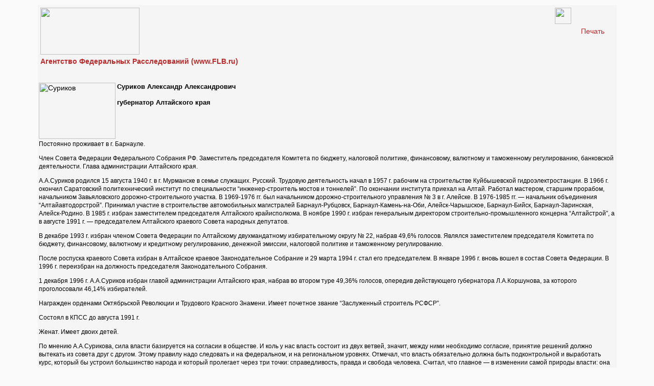

--- FILE ---
content_type: text/html; charset=windows-1251
request_url: https://flb.ru/persprint/397.html
body_size: 3987
content:
<HTML>
<HEAD>
<TITLE>Суриков Александр Александрович</TITLE>
<LINK href="/images/index.css" rel="stylesheet" type="text/css">
<meta http-equiv="Content-Type" content="text/html; charset=windows-1251">
<link rel="SHORTCUT ICON" href="/images/favicon.ico">
<meta name="description" content="Суриков Александр Александрович губернатор Алтайского края">
<meta name="keywords" content="губернатор Алтайского края, Суриков Александр Александрович">
<meta name="robots" content="all"/>
<link rel="canonical" href="https://flb.ru/info/.html" rel="nofollow"/>
</HEAD>
<body leftmargin="5" topmargin="5" rightmargin="5" bottommargin="0" class="text" bgcolor="#ffffff">
<script language="JavaScript">
<!-- hide

function PrintIt() {
        window.print();
}
-->
</script>
  <table width="90%" border="0" cellspacing="5" cellpadding="0" class="spanlarge" align="center">
        <tr align="left" valign="top">
          <td class="menutext" width="100%" bgcolor="#F5F5F5">

  <table width="100%" border="0" cellspacing="5" cellpadding="0" class="spanlarge">
        <tr align="left" valign="top">
                        <td VALIGN="bottom"><a href="/" title=""><img async src="/images//logo_left.gif" vspace="0" border="0" alt="" width="194" height="92"></a><br></td>
         
<td class="menutext" width="32" valign="top">
<a href="#" onclick="PrintIt();" class="red"><img src="/images//printer.gif" width="32" height="32" border="0"></a>
</td>
<td class="menutext" width="20" valign="middle">
<a href="#" onclick="PrintIt();" class="red">Печать</a>
</td>

          <tr><td class="menutext" width="90%"><a href="https://flb.ru"><strong>Агентство Федеральных Расследований (www.FLB.ru)</strong></a></td><tr>

         </tr>
        <tr>
          <td height="1" width="100%" background="/images//ydh.gif" colspan="3"><img src="/images//kompromat.gif" width="1" height="1"></td>
        </tr>
                </table><br>
  <table width="100%" border="0" cellspacing="2" cellpadding="0">
        <tr align="left" valign="top">
          <td class="spanlarge" width="70%"><img class="Photo" src="/images/logos/big_pers_surikov.gif" align="left" width="150" height="110" border="0" alt="Суриков">
                  <span class="spanbig"><h1>Суриков Александр Александрович</h1></span>
                         <br><br><span class="black"><h2>губернатор Алтайского края</h2></span></td>
         </tr>
        <tr align="left" valign="top">
          <td class="spanmedium"><P>Постоянно проживает в г. Барнауле.</P>
<P>Член Совета Федерации Федерального Собрания РФ. Заместитель председателя Комитета по бюджету, налоговой политике, финансовому, валютному и таможенному регулированию, банковской деятельности. Глава администрации Алтайского края.</P>
<P>А.А.Суриков родился 15 августа 1940 г. в г. Мурманске в семье служащих. Русский. Трудовую деятельность начал в 1957 г. рабочим на строительстве Куйбышевской гидроэлектростанции. В 1966 г. окончил Саратовский политехнический институт по специальности “инженер-строитель мостов и тоннелей”. По окончании института приехал на Алтай. Работал мастером, старшим прорабом, начальником Завьяловского дорожно-строительного участка. В 1969-1976 гг. был начальником дорожно-строительного управления № 3 в г. Алейске. В 1976-1985 гг. — начальник объединения “Алтайавтодорстрой”. Принимал участие в строительстве автомобильных магистралей Барнаул-Рубцовск, Барнаул-Камень-на-Оби, Алейск-Чарышское, Барнаул-Бийск, Барнаул-Заринская, Алейск-Родино. В 1985 г. избран заместителем председателя Алтайского крайисполкома. В ноябре 1990 г. избран генеральным директором строительно-промышленного концерна “Алтайстрой”, а в августе 1991 г. — председателем Алтайского краевого Совета народных депутатов.</P>
<P>В декабре 1993 г. избран членом Совета Федерации по Алтайскому двухмандатному избирательному округу № 22, набрав 49,6% голосов. Являлся заместителем председателя Комитета по бюджету, финансовому, валютному и кредитному регулированию, денежной эмиссии, налоговой политике и таможенному регулированию.</P>
<P>После роспуска краевого Совета избран в Алтайское краевое Законодательное Собрание и 29 марта 1994 г. стал его председателем. В январе 1996 г. вновь вошел в состав Совета Федерации. В 1996 г. переизбран на должность председателя Законодательного Собрания.</P>
<P>1 декабря 1996 г. А.А.Суриков избран главой администрации Алтайского края, набрав во втором туре 49,36% голосов, опередив действующего губернатора Л.А.Коршунова, за которого проголосовали 46,14% избирателей.</P>
<P>Награжден орденами Октябрьской Революции и Трудового Красного Знамени. Имеет почетное звание “Заслуженный строитель РСФСР”.</P>
<P>Состоял в КПСС до августа 1991 г.</P>
<P>Женат. Имеет двоих детей.</P>
<P>По мнению А.А.Сурикова, сила власти базируется на согласии в обществе. И коль у нас власть состоит из двух ветвей, значит, между ними необходимо согласие, принятие решений должно вытекать из совета друг с другом. Этому правилу надо следовать и на федеральном, и на региональном уровнях. Отмечал, что власть обязательно должна быть подконтрольной и выработать курс, который бы устроил большинство народа и который пролегает через три точки: справедливость, правда и свобода человека. Считал, что главное — в изменении самой природы власти: она не должна обладать привилегиями, вседозволенностью и возможностями обмена полномочий на собственность. Это изменение должно происходить “снизу”. Вместе с тем, требуется найти “золотую середину”, так как известно, что слишком сильный парламент угрожает нормальному функционированию исполнительной власти, а слишком слабый — демократии. Отмечал, что сейчас власть обманывает народ, потому что бесконтрольна, не всегда компетентна, не уверена в курсе, которым ведет страну. По отношению к Государственной Думе отмечал, что стране еще рановато осуществлять выборы по партийным спискам, так как не все партии отражают истинные интересы населения. Предлагал изменить процесс формирования и Совета Федерации. Надеялся, что будет принят закон о выборах Совета Федерации.</P>
<P>Отмечал, что Россия должна идти к рынку своим путем, отталкиваясь от той экономики, которая у нас есть. Утверждал, что из социализма чистейшей воды сразу в капитализм не прыгнешь. Нужны постепенность и разумность. Считал, что назрели изменения в курсе реформ. Новые реформы должны иметь ярко выраженную социальную направленность. Необходимо также остановить падение и наращивать объем отечественного производства, пусть даже за счет увеличения внутреннего долга. Необходим инвестиционный фонд для поддержки товаропроизводителей.</P>
<P>Оценивая перспективы приватизации, заявлял, что необходимо найти наиболее ликвидные акции краевых предприятий, которые прошли приватизацию, и наиболее ликвидное имущество, которое еще не стало объектом приватизации. И эту часть имущества сделать гарантом выпуска облигаций для населения. Необходимо пересмотреть льготы по всем видам налогов, предоставленные государством. Разумный экономический подход здесь может дать дополнительные доходы государству. Для выхода экономики Алтая из кризиса необходимы федеральные дотации и иностранные инвестиции. Полагал, что все члены Совета Федерации от Сибири должны объединиться для решения экономических проблем Сибири.</P>
<P>Считал, что России для экономического возрождения нужна национальная идея. Реформы — только один из инструментов достижения промежуточной цели — рыночной экономики. Полагал, что в России нужно: 1) любить свой народ и государство и не бегать за советами в другие страны; 2) прекратить вывоз капиталов из страны; 3) защищать собственного товаропроизводителя; 4) прекратить делать ставку на развитие только сырьевых отраслей; 5) заняться социальной направленностью экономической политики.</P>
<P>В принятом в начале 1996 г. Алтайским Законодательным Собранием уставе края предусматривались выборы главы администрации местным законодательным органом и полная подконтрольность исполнительной власти. Конституционный суд РФ признал положение о выборах главы администрации Законодательным Собранием не соответствующим Конституции.</P>
<P>источник&nbsp; <A href="http://www.niiss.ru">http://www.niiss.ru</A></P></td>
        </tr>
                </table><br><noindex><script type="text/javascript" src="//yandex.st/share/share.js" charset="utf-8"></script>
<div class="yashare-auto-init" data-yashareL10n="ru" data-yashareType="button" data-yashareQuickServices="yaru,vkontakte,facebook,twitter,odnoklassniki,moimir,lj,friendfeed,moikrug,gplus"></div> 


<br>
</td></tr></table>


</BODY>
</HTML>